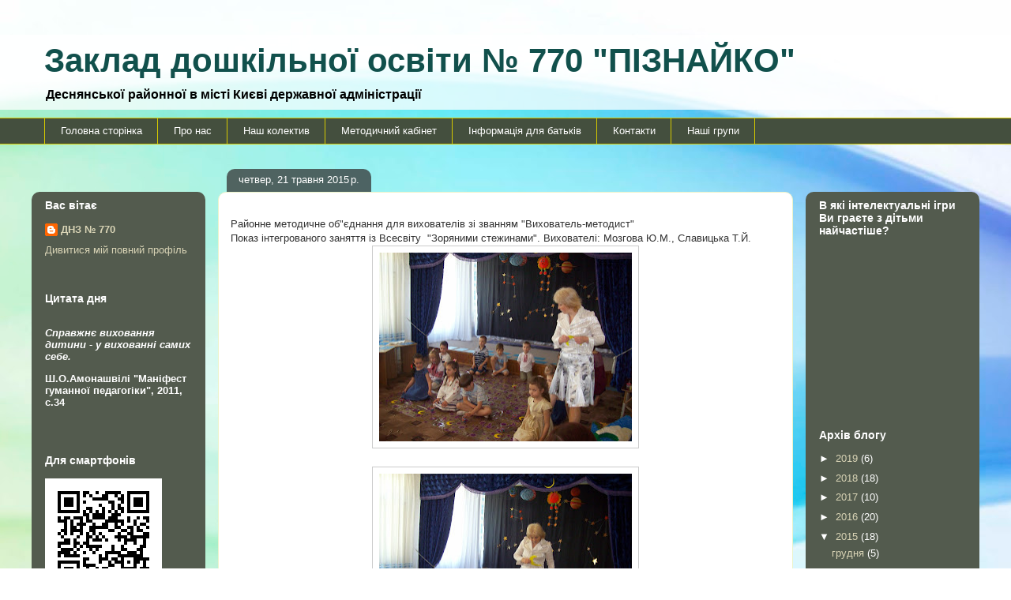

--- FILE ---
content_type: text/html; charset=UTF-8
request_url: https://dnz770.blogspot.com/2015/05/blog-post_21.html
body_size: 13782
content:
<!DOCTYPE html>
<html class='v2' dir='ltr' lang='uk'>
<head>
<link href='https://www.blogger.com/static/v1/widgets/335934321-css_bundle_v2.css' rel='stylesheet' type='text/css'/>
<meta content='width=1100' name='viewport'/>
<meta content='text/html; charset=UTF-8' http-equiv='Content-Type'/>
<meta content='blogger' name='generator'/>
<link href='https://dnz770.blogspot.com/favicon.ico' rel='icon' type='image/x-icon'/>
<link href='http://dnz770.blogspot.com/2015/05/blog-post_21.html' rel='canonical'/>
<link rel="alternate" type="application/atom+xml" title="Заклад дошкільної освіти  &#8470; 770 &quot;ПІЗНАЙКО&quot; - Atom" href="https://dnz770.blogspot.com/feeds/posts/default" />
<link rel="alternate" type="application/rss+xml" title="Заклад дошкільної освіти  &#8470; 770 &quot;ПІЗНАЙКО&quot; - RSS" href="https://dnz770.blogspot.com/feeds/posts/default?alt=rss" />
<link rel="service.post" type="application/atom+xml" title="Заклад дошкільної освіти  &#8470; 770 &quot;ПІЗНАЙКО&quot; - Atom" href="https://www.blogger.com/feeds/5115718865946881787/posts/default" />

<link rel="alternate" type="application/atom+xml" title="Заклад дошкільної освіти  &#8470; 770 &quot;ПІЗНАЙКО&quot; - Atom" href="https://dnz770.blogspot.com/feeds/2536764365664601190/comments/default" />
<!--Can't find substitution for tag [blog.ieCssRetrofitLinks]-->
<link href='https://blogger.googleusercontent.com/img/b/R29vZ2xl/AVvXsEg3V9Tbn2wSGDr4A5Zd9oci3i6Vi91lVe1KN9GD4J-fssQYLq8m73Yw5kIqcMMCN9c9J2F2dKTgJnsZ_uQSWuF4-1FQDepgnnPDaRQFOnk1_Di9D1GGu_kWDCNNr9VWIcG5SSTOQIvenyM/s320/100_6730.JPG' rel='image_src'/>
<meta content='http://dnz770.blogspot.com/2015/05/blog-post_21.html' property='og:url'/>
<meta content='Заклад дошкільної освіти  № 770 &quot;ПІЗНАЙКО&quot;' property='og:title'/>
<meta content=' Районне методичне об&quot;єднання для вихователів зі званням &quot;Вихователь-методист&quot;  Показ інтегрованого заняття із Всесвіту  &quot;Зоряними стежинами...' property='og:description'/>
<meta content='https://blogger.googleusercontent.com/img/b/R29vZ2xl/AVvXsEg3V9Tbn2wSGDr4A5Zd9oci3i6Vi91lVe1KN9GD4J-fssQYLq8m73Yw5kIqcMMCN9c9J2F2dKTgJnsZ_uQSWuF4-1FQDepgnnPDaRQFOnk1_Di9D1GGu_kWDCNNr9VWIcG5SSTOQIvenyM/w1200-h630-p-k-no-nu/100_6730.JPG' property='og:image'/>
<title>Заклад дошкільної освіти  &#8470; 770 "ПІЗНАЙКО"</title>
<style id='page-skin-1' type='text/css'><!--
/*
-----------------------------------------------
Blogger Template Style
Name:     Awesome Inc.
Designer: Tina Chen
URL:      tinachen.org
----------------------------------------------- */
/* Content
----------------------------------------------- */
body {
font: normal normal 13px Arial, Tahoma, Helvetica, FreeSans, sans-serif;
color: #323232;
background: #ffffff url(//themes.googleusercontent.com/image?id=1N3a-kmJ4ABC9Vn7ix7pZVv7tOBByyNMJO2BIiT6-2HKT23Cb3zL6Ev1OeMzfiMVbOCeM) no-repeat fixed top center /* Credit: 5ugarless (http://www.istockphoto.com/googleimages.php?id=5682784&platform=blogger) */;
}
html body .content-outer {
min-width: 0;
max-width: 100%;
width: 100%;
}
a:link {
text-decoration: none;
color: #11504c;
}
a:visited {
text-decoration: none;
color: #579b38;
}
a:hover {
text-decoration: underline;
color: #38761d;
}
.body-fauxcolumn-outer .cap-top {
position: absolute;
z-index: 1;
height: 276px;
width: 100%;
background: transparent none repeat-x scroll top left;
_background-image: none;
}
/* Columns
----------------------------------------------- */
.content-inner {
padding: 0;
}
.header-inner .section {
margin: 0 16px;
}
.tabs-inner .section {
margin: 0 16px;
}
.main-inner {
padding-top: 60px;
}
.main-inner .column-center-inner,
.main-inner .column-left-inner,
.main-inner .column-right-inner {
padding: 0 5px;
}
*+html body .main-inner .column-center-inner {
margin-top: -60px;
}
#layout .main-inner .column-center-inner {
margin-top: 0;
}
/* Header
----------------------------------------------- */
.header-outer {
margin: 14px 0 10px 0;
background: transparent url(//www.blogblog.com/1kt/awesomeinc/header_gradient_artsy.png) repeat scroll 0 0;
}
.Header h1 {
font: normal bold 42px 'Trebuchet MS', Trebuchet, sans-serif;
color: #11504c;
text-shadow: 0 0 -1px #000000;
}
.Header h1 a {
color: #11504c;
}
.Header .description {
font: normal bold 16px Verdana, Geneva, sans-serif;
color: #000000;
}
.header-inner .Header .titlewrapper,
.header-inner .Header .descriptionwrapper {
padding-left: 0;
padding-right: 0;
margin-bottom: 0;
}
.header-inner .Header .titlewrapper {
padding-top: 9px;
}
/* Tabs
----------------------------------------------- */
.tabs-outer {
overflow: hidden;
position: relative;
background: #77a360 url(//www.blogblog.com/1kt/awesomeinc/tabs_gradient_artsy.png) repeat scroll 0 0;
}
#layout .tabs-outer {
overflow: visible;
}
.tabs-cap-top, .tabs-cap-bottom {
position: absolute;
width: 100%;
border-top: 1px solid #d5c900;
}
.tabs-cap-bottom {
bottom: 0;
}
.tabs-inner .widget li a {
display: inline-block;
margin: 0;
padding: .6em 1.5em;
font: normal normal 13px Arial, Tahoma, Helvetica, FreeSans, sans-serif;
color: #ffffff;
border-top: 1px solid #d5c900;
border-bottom: 1px solid #d5c900;
border-left: 1px solid #d5c900;
height: 16px;
line-height: 16px;
}
.tabs-inner .widget li:last-child a {
border-right: 1px solid #d5c900;
}
.tabs-inner .widget li.selected a, .tabs-inner .widget li a:hover {
background: #000000 url(//www.blogblog.com/1kt/awesomeinc/tabs_gradient_artsy.png) repeat-x scroll 0 -100px;
color: #ffffff;
}
/* Headings
----------------------------------------------- */
h2 {
font: normal bold 14px Arial, Tahoma, Helvetica, FreeSans, sans-serif;
color: #ffffff;
}
/* Widgets
----------------------------------------------- */
.main-inner .section {
margin: 0 27px;
padding: 0;
}
.main-inner .column-left-outer,
.main-inner .column-right-outer {
margin-top: 0;
}
#layout .main-inner .column-left-outer,
#layout .main-inner .column-right-outer {
margin-top: 0;
}
.main-inner .column-left-inner,
.main-inner .column-right-inner {
background: #b2d49f url(//www.blogblog.com/1kt/awesomeinc/tabs_gradient_artsy.png) repeat 0 0;
-moz-box-shadow: 0 0 0 rgba(0, 0, 0, .2);
-webkit-box-shadow: 0 0 0 rgba(0, 0, 0, .2);
-goog-ms-box-shadow: 0 0 0 rgba(0, 0, 0, .2);
box-shadow: 0 0 0 rgba(0, 0, 0, .2);
-moz-border-radius: 10px;
-webkit-border-radius: 10px;
-goog-ms-border-radius: 10px;
border-radius: 10px;
}
#layout .main-inner .column-left-inner,
#layout .main-inner .column-right-inner {
margin-top: 0;
}
.sidebar .widget {
font: normal normal 13px Arial, Tahoma, Helvetica, FreeSans, sans-serif;
color: #ffffff;
}
.sidebar .widget a:link {
color: #d9d4b6;
}
.sidebar .widget a:visited {
color: #afd998;
}
.sidebar .widget a:hover {
color: #d9d4b6;
}
.sidebar .widget h2 {
text-shadow: 0 0 -1px #000000;
}
.main-inner .widget {
background-color: transparent;
border: 1px solid transparent;
padding: 0 0 15px;
margin: 20px -16px;
-moz-box-shadow: 0 0 0 rgba(0, 0, 0, .2);
-webkit-box-shadow: 0 0 0 rgba(0, 0, 0, .2);
-goog-ms-box-shadow: 0 0 0 rgba(0, 0, 0, .2);
box-shadow: 0 0 0 rgba(0, 0, 0, .2);
-moz-border-radius: 10px;
-webkit-border-radius: 10px;
-goog-ms-border-radius: 10px;
border-radius: 10px;
}
.main-inner .widget h2 {
margin: 0 -0;
padding: .6em 0 .5em;
border-bottom: 1px solid transparent;
}
.footer-inner .widget h2 {
padding: 0 0 .4em;
border-bottom: 1px solid transparent;
}
.main-inner .widget h2 + div, .footer-inner .widget h2 + div {
border-top: 0 solid transparent;
padding-top: 8px;
}
.main-inner .widget .widget-content {
margin: 0 -0;
padding: 7px 0 0;
}
.main-inner .widget ul, .main-inner .widget #ArchiveList ul.flat {
margin: -8px -15px 0;
padding: 0;
list-style: none;
}
.main-inner .widget #ArchiveList {
margin: -8px 0 0;
}
.main-inner .widget ul li, .main-inner .widget #ArchiveList ul.flat li {
padding: .5em 15px;
text-indent: 0;
color: #ffffff;
border-top: 0 solid transparent;
border-bottom: 1px solid transparent;
}
.main-inner .widget #ArchiveList ul li {
padding-top: .25em;
padding-bottom: .25em;
}
.main-inner .widget ul li:first-child, .main-inner .widget #ArchiveList ul.flat li:first-child {
border-top: none;
}
.main-inner .widget ul li:last-child, .main-inner .widget #ArchiveList ul.flat li:last-child {
border-bottom: none;
}
.post-body {
position: relative;
}
.main-inner .widget .post-body ul {
padding: 0 2.5em;
margin: .5em 0;
list-style: disc;
}
.main-inner .widget .post-body ul li {
padding: 0.25em 0;
margin-bottom: .25em;
color: #323232;
border: none;
}
.footer-inner .widget ul {
padding: 0;
list-style: none;
}
.widget .zippy {
color: #ffffff;
}
/* Posts
----------------------------------------------- */
body .main-inner .Blog {
padding: 0;
margin-bottom: 1em;
background-color: transparent;
border: none;
-moz-box-shadow: 0 0 0 rgba(0, 0, 0, 0);
-webkit-box-shadow: 0 0 0 rgba(0, 0, 0, 0);
-goog-ms-box-shadow: 0 0 0 rgba(0, 0, 0, 0);
box-shadow: 0 0 0 rgba(0, 0, 0, 0);
}
.main-inner .section:last-child .Blog:last-child {
padding: 0;
margin-bottom: 1em;
}
.main-inner .widget h2.date-header {
margin: 0 -15px 1px;
padding: 0 0 0 0;
font: normal normal 13px Arial, Tahoma, Helvetica, FreeSans, sans-serif;
color: #ffffff;
background: transparent url(//www.blogblog.com/1kt/awesomeinc/tabs_gradient_artsy.png) repeat fixed center center;
border-top: 0 solid transparent;
border-bottom: 1px solid transparent;
-moz-border-radius-topleft: 10px;
-moz-border-radius-topright: 10px;
-webkit-border-top-left-radius: 10px;
-webkit-border-top-right-radius: 10px;
border-top-left-radius: 10px;
border-top-right-radius: 10px;
position: absolute;
bottom: 100%;
left: 25px;
text-shadow: 0 0 -1px #000000;
}
.main-inner .widget h2.date-header span {
font: normal normal 13px Arial, Tahoma, Helvetica, FreeSans, sans-serif;
display: block;
padding: .5em 15px;
border-left: 0 solid transparent;
border-right: 0 solid transparent;
}
.date-outer {
position: relative;
margin: 60px 0 20px;
padding: 0 15px;
background-color: #ffffff;
border: 1px solid #ecf3cb;
-moz-box-shadow: 0 0 0 rgba(0, 0, 0, .2);
-webkit-box-shadow: 0 0 0 rgba(0, 0, 0, .2);
-goog-ms-box-shadow: 0 0 0 rgba(0, 0, 0, .2);
box-shadow: 0 0 0 rgba(0, 0, 0, .2);
-moz-border-radius: 10px;
-webkit-border-radius: 10px;
-goog-ms-border-radius: 10px;
border-radius: 10px;
}
.date-outer:first-child {
margin-top: 0;
}
.date-outer:last-child {
margin-bottom: 0;
-moz-border-radius-bottomleft: 0;
-moz-border-radius-bottomright: 0;
-webkit-border-bottom-left-radius: 0;
-webkit-border-bottom-right-radius: 0;
-goog-ms-border-bottom-left-radius: 0;
-goog-ms-border-bottom-right-radius: 0;
border-bottom-left-radius: 0;
border-bottom-right-radius: 0;
}
.date-posts {
margin: 0 -0;
padding: 0 0;
clear: both;
}
.post-outer, .inline-ad {
border-top: 1px solid #ecf3cb;
margin: 0 -0;
padding: 15px 0;
}
.post-outer {
padding-bottom: 10px;
}
.post-outer:first-child {
padding-top: 10px;
border-top: none;
}
.post-outer:last-child, .inline-ad:last-child {
border-bottom: none;
}
.post-body {
position: relative;
}
.post-body img {
padding: 8px;
background: #ffffff;
border: 1px solid #cbcbcb;
-moz-box-shadow: 0 0 0 rgba(0, 0, 0, .2);
-webkit-box-shadow: 0 0 0 rgba(0, 0, 0, .2);
box-shadow: 0 0 0 rgba(0, 0, 0, .2);
-moz-border-radius: 0;
-webkit-border-radius: 0;
border-radius: 0;
}
h3.post-title, h4 {
font: normal normal 26px Arial, Tahoma, Helvetica, FreeSans, sans-serif;
color: #11504c;
}
h3.post-title a {
font: normal normal 26px Arial, Tahoma, Helvetica, FreeSans, sans-serif;
color: #11504c;
}
h3.post-title a:hover {
color: #38761d;
text-decoration: underline;
}
.post-header {
margin: 0 0 1em;
}
.post-body {
line-height: 1.4;
}
.post-outer h2 {
color: #323232;
}
.post-footer {
margin: 1.5em 0 0;
}
#blog-pager {
padding: 15px;
font-size: 120%;
background-color: #ffffff;
border: 1px solid transparent;
-moz-box-shadow: 0 0 0 rgba(0, 0, 0, .2);
-webkit-box-shadow: 0 0 0 rgba(0, 0, 0, .2);
-goog-ms-box-shadow: 0 0 0 rgba(0, 0, 0, .2);
box-shadow: 0 0 0 rgba(0, 0, 0, .2);
-moz-border-radius: 10px;
-webkit-border-radius: 10px;
-goog-ms-border-radius: 10px;
border-radius: 10px;
-moz-border-radius-topleft: 0;
-moz-border-radius-topright: 0;
-webkit-border-top-left-radius: 0;
-webkit-border-top-right-radius: 0;
-goog-ms-border-top-left-radius: 0;
-goog-ms-border-top-right-radius: 0;
border-top-left-radius: 0;
border-top-right-radius-topright: 0;
margin-top: 0;
}
.blog-feeds, .post-feeds {
margin: 1em 0;
text-align: center;
color: #323232;
}
.blog-feeds a, .post-feeds a {
color: #ffffff;
}
.blog-feeds a:visited, .post-feeds a:visited {
color: #ffffff;
}
.blog-feeds a:hover, .post-feeds a:hover {
color: #ffffff;
}
.post-outer .comments {
margin-top: 2em;
}
/* Comments
----------------------------------------------- */
.comments .comments-content .icon.blog-author {
background-repeat: no-repeat;
background-image: url([data-uri]);
}
.comments .comments-content .loadmore a {
border-top: 1px solid #d5c900;
border-bottom: 1px solid #d5c900;
}
.comments .continue {
border-top: 2px solid #d5c900;
}
/* Footer
----------------------------------------------- */
.footer-outer {
margin: -0 0 -1px;
padding: 0 0 0;
color: #323232;
overflow: hidden;
}
.footer-fauxborder-left {
border-top: 1px solid transparent;
background: transparent url(//www.blogblog.com/1kt/awesomeinc/header_gradient_artsy.png) repeat scroll 0 0;
-moz-box-shadow: 0 0 0 rgba(0, 0, 0, .2);
-webkit-box-shadow: 0 0 0 rgba(0, 0, 0, .2);
-goog-ms-box-shadow: 0 0 0 rgba(0, 0, 0, .2);
box-shadow: 0 0 0 rgba(0, 0, 0, .2);
margin: 0 -0;
}
/* Mobile
----------------------------------------------- */
body.mobile {
background-size: 100% auto;
}
.mobile .body-fauxcolumn-outer {
background: transparent none repeat scroll top left;
}
*+html body.mobile .main-inner .column-center-inner {
margin-top: 0;
}
.mobile .main-inner .widget {
padding: 0 0 15px;
}
.mobile .main-inner .widget h2 + div,
.mobile .footer-inner .widget h2 + div {
border-top: none;
padding-top: 0;
}
.mobile .footer-inner .widget h2 {
padding: 0.5em 0;
border-bottom: none;
}
.mobile .main-inner .widget .widget-content {
margin: 0;
padding: 7px 0 0;
}
.mobile .main-inner .widget ul,
.mobile .main-inner .widget #ArchiveList ul.flat {
margin: 0 -15px 0;
}
.mobile .main-inner .widget h2.date-header {
left: 0;
}
.mobile .date-header span {
padding: 0.4em 0;
}
.mobile .date-outer:first-child {
margin-bottom: 0;
border: 1px solid #ecf3cb;
-moz-border-radius-topleft: 10px;
-moz-border-radius-topright: 10px;
-webkit-border-top-left-radius: 10px;
-webkit-border-top-right-radius: 10px;
-goog-ms-border-top-left-radius: 10px;
-goog-ms-border-top-right-radius: 10px;
border-top-left-radius: 10px;
border-top-right-radius: 10px;
}
.mobile .date-outer {
border-color: #ecf3cb;
border-width: 0 1px 1px;
}
.mobile .date-outer:last-child {
margin-bottom: 0;
}
.mobile .main-inner {
padding: 0;
}
.mobile .header-inner .section {
margin: 0;
}
.mobile .post-outer, .mobile .inline-ad {
padding: 5px 0;
}
.mobile .tabs-inner .section {
margin: 0 10px;
}
.mobile .main-inner .widget h2 {
margin: 0;
padding: 0;
}
.mobile .main-inner .widget h2.date-header span {
padding: 0;
}
.mobile .main-inner .widget .widget-content {
margin: 0;
padding: 7px 0 0;
}
.mobile #blog-pager {
border: 1px solid transparent;
background: transparent url(//www.blogblog.com/1kt/awesomeinc/header_gradient_artsy.png) repeat scroll 0 0;
}
.mobile .main-inner .column-left-inner,
.mobile .main-inner .column-right-inner {
background: #b2d49f url(//www.blogblog.com/1kt/awesomeinc/tabs_gradient_artsy.png) repeat 0 0;
-moz-box-shadow: none;
-webkit-box-shadow: none;
-goog-ms-box-shadow: none;
box-shadow: none;
}
.mobile .date-posts {
margin: 0;
padding: 0;
}
.mobile .footer-fauxborder-left {
margin: 0;
border-top: inherit;
}
.mobile .main-inner .section:last-child .Blog:last-child {
margin-bottom: 0;
}
.mobile-index-contents {
color: #323232;
}
.mobile .mobile-link-button {
background: #11504c url(//www.blogblog.com/1kt/awesomeinc/tabs_gradient_artsy.png) repeat scroll 0 0;
}
.mobile-link-button a:link, .mobile-link-button a:visited {
color: #ffffff;
}
.mobile .tabs-inner .PageList .widget-content {
background: transparent;
border-top: 1px solid;
border-color: #d5c900;
color: #ffffff;
}
.mobile .tabs-inner .PageList .widget-content .pagelist-arrow {
border-left: 1px solid #d5c900;
}

--></style>
<style id='template-skin-1' type='text/css'><!--
body {
min-width: 1200px;
}
.content-outer, .content-fauxcolumn-outer, .region-inner {
min-width: 1200px;
max-width: 1200px;
_width: 1200px;
}
.main-inner .columns {
padding-left: 220px;
padding-right: 220px;
}
.main-inner .fauxcolumn-center-outer {
left: 220px;
right: 220px;
/* IE6 does not respect left and right together */
_width: expression(this.parentNode.offsetWidth -
parseInt("220px") -
parseInt("220px") + 'px');
}
.main-inner .fauxcolumn-left-outer {
width: 220px;
}
.main-inner .fauxcolumn-right-outer {
width: 220px;
}
.main-inner .column-left-outer {
width: 220px;
right: 100%;
margin-left: -220px;
}
.main-inner .column-right-outer {
width: 220px;
margin-right: -220px;
}
#layout {
min-width: 0;
}
#layout .content-outer {
min-width: 0;
width: 800px;
}
#layout .region-inner {
min-width: 0;
width: auto;
}
body#layout div.add_widget {
padding: 8px;
}
body#layout div.add_widget a {
margin-left: 32px;
}
--></style>
<style>
    body {background-image:url(\/\/themes.googleusercontent.com\/image?id=1N3a-kmJ4ABC9Vn7ix7pZVv7tOBByyNMJO2BIiT6-2HKT23Cb3zL6Ev1OeMzfiMVbOCeM);}
    
@media (max-width: 200px) { body {background-image:url(\/\/themes.googleusercontent.com\/image?id=1N3a-kmJ4ABC9Vn7ix7pZVv7tOBByyNMJO2BIiT6-2HKT23Cb3zL6Ev1OeMzfiMVbOCeM&options=w200);}}
@media (max-width: 400px) and (min-width: 201px) { body {background-image:url(\/\/themes.googleusercontent.com\/image?id=1N3a-kmJ4ABC9Vn7ix7pZVv7tOBByyNMJO2BIiT6-2HKT23Cb3zL6Ev1OeMzfiMVbOCeM&options=w400);}}
@media (max-width: 800px) and (min-width: 401px) { body {background-image:url(\/\/themes.googleusercontent.com\/image?id=1N3a-kmJ4ABC9Vn7ix7pZVv7tOBByyNMJO2BIiT6-2HKT23Cb3zL6Ev1OeMzfiMVbOCeM&options=w800);}}
@media (max-width: 1200px) and (min-width: 801px) { body {background-image:url(\/\/themes.googleusercontent.com\/image?id=1N3a-kmJ4ABC9Vn7ix7pZVv7tOBByyNMJO2BIiT6-2HKT23Cb3zL6Ev1OeMzfiMVbOCeM&options=w1200);}}
/* Last tag covers anything over one higher than the previous max-size cap. */
@media (min-width: 1201px) { body {background-image:url(\/\/themes.googleusercontent.com\/image?id=1N3a-kmJ4ABC9Vn7ix7pZVv7tOBByyNMJO2BIiT6-2HKT23Cb3zL6Ev1OeMzfiMVbOCeM&options=w1600);}}
  </style>
<link href='https://www.blogger.com/dyn-css/authorization.css?targetBlogID=5115718865946881787&amp;zx=8529d8ed-3642-41ee-a258-d72d1eec64a2' media='none' onload='if(media!=&#39;all&#39;)media=&#39;all&#39;' rel='stylesheet'/><noscript><link href='https://www.blogger.com/dyn-css/authorization.css?targetBlogID=5115718865946881787&amp;zx=8529d8ed-3642-41ee-a258-d72d1eec64a2' rel='stylesheet'/></noscript>
<meta name='google-adsense-platform-account' content='ca-host-pub-1556223355139109'/>
<meta name='google-adsense-platform-domain' content='blogspot.com'/>

</head>
<body class='loading variant-artsy'>
<div class='navbar no-items section' id='navbar' name='Панель навігації'>
</div>
<div class='body-fauxcolumns'>
<div class='fauxcolumn-outer body-fauxcolumn-outer'>
<div class='cap-top'>
<div class='cap-left'></div>
<div class='cap-right'></div>
</div>
<div class='fauxborder-left'>
<div class='fauxborder-right'></div>
<div class='fauxcolumn-inner'>
</div>
</div>
<div class='cap-bottom'>
<div class='cap-left'></div>
<div class='cap-right'></div>
</div>
</div>
</div>
<div class='content'>
<div class='content-fauxcolumns'>
<div class='fauxcolumn-outer content-fauxcolumn-outer'>
<div class='cap-top'>
<div class='cap-left'></div>
<div class='cap-right'></div>
</div>
<div class='fauxborder-left'>
<div class='fauxborder-right'></div>
<div class='fauxcolumn-inner'>
</div>
</div>
<div class='cap-bottom'>
<div class='cap-left'></div>
<div class='cap-right'></div>
</div>
</div>
</div>
<div class='content-outer'>
<div class='content-cap-top cap-top'>
<div class='cap-left'></div>
<div class='cap-right'></div>
</div>
<div class='fauxborder-left content-fauxborder-left'>
<div class='fauxborder-right content-fauxborder-right'></div>
<div class='content-inner'>
<header>
<div class='header-outer'>
<div class='header-cap-top cap-top'>
<div class='cap-left'></div>
<div class='cap-right'></div>
</div>
<div class='fauxborder-left header-fauxborder-left'>
<div class='fauxborder-right header-fauxborder-right'></div>
<div class='region-inner header-inner'>
<div class='header section' id='header' name='Заголовок'><div class='widget Header' data-version='1' id='Header1'>
<div id='header-inner'>
<div class='titlewrapper'>
<h1 class='title'>
<a href='https://dnz770.blogspot.com/'>
Заклад дошкільної освіти  &#8470; 770 "ПІЗНАЙКО"
</a>
</h1>
</div>
<div class='descriptionwrapper'>
<p class='description'><span>Деснянської районної в місті Києві державної адміністрації</span></p>
</div>
</div>
</div></div>
</div>
</div>
<div class='header-cap-bottom cap-bottom'>
<div class='cap-left'></div>
<div class='cap-right'></div>
</div>
</div>
</header>
<div class='tabs-outer'>
<div class='tabs-cap-top cap-top'>
<div class='cap-left'></div>
<div class='cap-right'></div>
</div>
<div class='fauxborder-left tabs-fauxborder-left'>
<div class='fauxborder-right tabs-fauxborder-right'></div>
<div class='region-inner tabs-inner'>
<div class='tabs section' id='crosscol' name='Усі стовпці'><div class='widget PageList' data-version='1' id='PageList1'>
<h2>Страницы</h2>
<div class='widget-content'>
<ul>
<li>
<a href='https://dnz770.blogspot.com/'>Головна сторінка</a>
</li>
<li>
<a href='https://dnz770.blogspot.com/p/blog-page.html'>Про нас</a>
</li>
<li>
<a href='https://dnz770.blogspot.com/p/blog-page_9.html'>Наш колектив</a>
</li>
<li>
<a href='https://dnz770.blogspot.com/p/blog-page_6895.html'>Методичний кабінет</a>
</li>
<li>
<a href='https://dnz770.blogspot.com/p/blog-page_13.html'>Інформація для батьків</a>
</li>
<li>
<a href='https://dnz770.blogspot.com/p/blog-page_1040.html'>Контакти</a>
</li>
<li>
<a href='https://dnz770.blogspot.com/p/blog-page_15.html'>Наші групи</a>
</li>
</ul>
<div class='clear'></div>
</div>
</div></div>
<div class='tabs no-items section' id='crosscol-overflow' name='Cross-Column 2'></div>
</div>
</div>
<div class='tabs-cap-bottom cap-bottom'>
<div class='cap-left'></div>
<div class='cap-right'></div>
</div>
</div>
<div class='main-outer'>
<div class='main-cap-top cap-top'>
<div class='cap-left'></div>
<div class='cap-right'></div>
</div>
<div class='fauxborder-left main-fauxborder-left'>
<div class='fauxborder-right main-fauxborder-right'></div>
<div class='region-inner main-inner'>
<div class='columns fauxcolumns'>
<div class='fauxcolumn-outer fauxcolumn-center-outer'>
<div class='cap-top'>
<div class='cap-left'></div>
<div class='cap-right'></div>
</div>
<div class='fauxborder-left'>
<div class='fauxborder-right'></div>
<div class='fauxcolumn-inner'>
</div>
</div>
<div class='cap-bottom'>
<div class='cap-left'></div>
<div class='cap-right'></div>
</div>
</div>
<div class='fauxcolumn-outer fauxcolumn-left-outer'>
<div class='cap-top'>
<div class='cap-left'></div>
<div class='cap-right'></div>
</div>
<div class='fauxborder-left'>
<div class='fauxborder-right'></div>
<div class='fauxcolumn-inner'>
</div>
</div>
<div class='cap-bottom'>
<div class='cap-left'></div>
<div class='cap-right'></div>
</div>
</div>
<div class='fauxcolumn-outer fauxcolumn-right-outer'>
<div class='cap-top'>
<div class='cap-left'></div>
<div class='cap-right'></div>
</div>
<div class='fauxborder-left'>
<div class='fauxborder-right'></div>
<div class='fauxcolumn-inner'>
</div>
</div>
<div class='cap-bottom'>
<div class='cap-left'></div>
<div class='cap-right'></div>
</div>
</div>
<!-- corrects IE6 width calculation -->
<div class='columns-inner'>
<div class='column-center-outer'>
<div class='column-center-inner'>
<div class='main section' id='main' name='Основний'><div class='widget Blog' data-version='1' id='Blog1'>
<div class='blog-posts hfeed'>

          <div class="date-outer">
        
<h2 class='date-header'><span>четвер, 21 травня 2015&#8239;р.</span></h2>

          <div class="date-posts">
        
<div class='post-outer'>
<div class='post hentry uncustomized-post-template' itemprop='blogPost' itemscope='itemscope' itemtype='http://schema.org/BlogPosting'>
<meta content='https://blogger.googleusercontent.com/img/b/R29vZ2xl/AVvXsEg3V9Tbn2wSGDr4A5Zd9oci3i6Vi91lVe1KN9GD4J-fssQYLq8m73Yw5kIqcMMCN9c9J2F2dKTgJnsZ_uQSWuF4-1FQDepgnnPDaRQFOnk1_Di9D1GGu_kWDCNNr9VWIcG5SSTOQIvenyM/s320/100_6730.JPG' itemprop='image_url'/>
<meta content='5115718865946881787' itemprop='blogId'/>
<meta content='2536764365664601190' itemprop='postId'/>
<a name='2536764365664601190'></a>
<div class='post-header'>
<div class='post-header-line-1'></div>
</div>
<div class='post-body entry-content' id='post-body-2536764365664601190' itemprop='description articleBody'>
<div dir="ltr" style="text-align: left;" trbidi="on">
Районне методичне об"єднання для вихователів зі званням "Вихователь-методист"<br />
Показ інтегрованого заняття із Всесвіту&nbsp; "Зоряними стежинами". Вихователі: Мозгова Ю.М., Славицька Т.Й.<br />
<div class="separator" style="clear: both; text-align: center;">
<a href="https://blogger.googleusercontent.com/img/b/R29vZ2xl/AVvXsEg3V9Tbn2wSGDr4A5Zd9oci3i6Vi91lVe1KN9GD4J-fssQYLq8m73Yw5kIqcMMCN9c9J2F2dKTgJnsZ_uQSWuF4-1FQDepgnnPDaRQFOnk1_Di9D1GGu_kWDCNNr9VWIcG5SSTOQIvenyM/s1600/100_6730.JPG" imageanchor="1" style="margin-left: 1em; margin-right: 1em;"><img border="0" height="239" src="https://blogger.googleusercontent.com/img/b/R29vZ2xl/AVvXsEg3V9Tbn2wSGDr4A5Zd9oci3i6Vi91lVe1KN9GD4J-fssQYLq8m73Yw5kIqcMMCN9c9J2F2dKTgJnsZ_uQSWuF4-1FQDepgnnPDaRQFOnk1_Di9D1GGu_kWDCNNr9VWIcG5SSTOQIvenyM/s320/100_6730.JPG" width="320" /></a></div>
<br />
<div class="separator" style="clear: both; text-align: center;">
<a href="https://blogger.googleusercontent.com/img/b/R29vZ2xl/AVvXsEi-gyNP-UkroKjM3x5owaN4Z2Sm31Do7Mu0tkZhl98pfcGQO-mR6j3mfKN1I8uAjmw-wRgt_uRHC4rDUv_2tuAIuxEs_5fM7KlZdo5ozMRATtojgAb9eMEucPMOy8e0FVU10fBod71KXoU/s1600/100_6735.JPG" imageanchor="1" style="margin-left: 1em; margin-right: 1em;"><img border="0" height="239" src="https://blogger.googleusercontent.com/img/b/R29vZ2xl/AVvXsEi-gyNP-UkroKjM3x5owaN4Z2Sm31Do7Mu0tkZhl98pfcGQO-mR6j3mfKN1I8uAjmw-wRgt_uRHC4rDUv_2tuAIuxEs_5fM7KlZdo5ozMRATtojgAb9eMEucPMOy8e0FVU10fBod71KXoU/s320/100_6735.JPG" width="320" /></a></div>
<br />
<div class="separator" style="clear: both; text-align: center;">
<a href="https://blogger.googleusercontent.com/img/b/R29vZ2xl/AVvXsEgiNkBn3JvzMfYnZAsECnWFMggmM_-nljhBbaSN17Wp1rRUVEbHr3crfFJsr0APq8xBngDhX9sNRZAlE5Q2H2GR06eTAapdz3xINATgKrk2GsKWpzgZ1tijBkRPbRpW6C6VOx5lZG5JY9o/s1600/100_6738.JPG" imageanchor="1" style="margin-left: 1em; margin-right: 1em;"><img border="0" height="320" src="https://blogger.googleusercontent.com/img/b/R29vZ2xl/AVvXsEgiNkBn3JvzMfYnZAsECnWFMggmM_-nljhBbaSN17Wp1rRUVEbHr3crfFJsr0APq8xBngDhX9sNRZAlE5Q2H2GR06eTAapdz3xINATgKrk2GsKWpzgZ1tijBkRPbRpW6C6VOx5lZG5JY9o/s320/100_6738.JPG" width="239" /></a></div>
<br />
<div class="separator" style="clear: both; text-align: center;">
<a href="https://blogger.googleusercontent.com/img/b/R29vZ2xl/AVvXsEi0d1bqhrAta5HoiS_FEiMNTxVw0lVDIbxrRez6cqyE0zVGJHfLgHd1b8OUEqdko-uDrx19F9RrBeU5xKFX9r74VUQmEGIuyUNxGxTYF9PD3rIDiq0ds9aI2SpoDOAEAv9SKu61aaN6gS0/s1600/100_6746.JPG" imageanchor="1" style="margin-left: 1em; margin-right: 1em;"><img border="0" height="239" src="https://blogger.googleusercontent.com/img/b/R29vZ2xl/AVvXsEi0d1bqhrAta5HoiS_FEiMNTxVw0lVDIbxrRez6cqyE0zVGJHfLgHd1b8OUEqdko-uDrx19F9RrBeU5xKFX9r74VUQmEGIuyUNxGxTYF9PD3rIDiq0ds9aI2SpoDOAEAv9SKu61aaN6gS0/s320/100_6746.JPG" width="320" /></a></div>
<br />
<div class="separator" style="clear: both; text-align: center;">
<a href="https://blogger.googleusercontent.com/img/b/R29vZ2xl/AVvXsEi0x-PZ8sh-0yoOgRpbVKLvcc7q4QW2nCuwczcuECvBntzvbXCTo8IhQjDq-MxpOMiCakZtXswamRKWmmq2Cqb-dn8_ZeD1Yg-fdpsmz2syHKwdnK95hSIgcQmhpvvsFvluKymPs_ZZ2J0/s1600/100_6748.JPG" imageanchor="1" style="margin-left: 1em; margin-right: 1em;"><img border="0" height="239" src="https://blogger.googleusercontent.com/img/b/R29vZ2xl/AVvXsEi0x-PZ8sh-0yoOgRpbVKLvcc7q4QW2nCuwczcuECvBntzvbXCTo8IhQjDq-MxpOMiCakZtXswamRKWmmq2Cqb-dn8_ZeD1Yg-fdpsmz2syHKwdnK95hSIgcQmhpvvsFvluKymPs_ZZ2J0/s320/100_6748.JPG" width="320" /></a></div>
<br />
<div class="separator" style="clear: both; text-align: center;">
<a href="https://blogger.googleusercontent.com/img/b/R29vZ2xl/AVvXsEiN63XX5aibuqpRLP0cY_1IOcKhYBkA2sEBzere4gIqQAwHmj04PDKUygiS17k8laMAxZSq5gHmwNhtPt0SjSKF-i3MncNRzPhA6sci9gPgx0-cNec7po_pYfmCnBnx2UEaPUqefU5mCRE/s1600/100_6750.JPG" imageanchor="1" style="margin-left: 1em; margin-right: 1em;"><img border="0" height="239" src="https://blogger.googleusercontent.com/img/b/R29vZ2xl/AVvXsEiN63XX5aibuqpRLP0cY_1IOcKhYBkA2sEBzere4gIqQAwHmj04PDKUygiS17k8laMAxZSq5gHmwNhtPt0SjSKF-i3MncNRzPhA6sci9gPgx0-cNec7po_pYfmCnBnx2UEaPUqefU5mCRE/s320/100_6750.JPG" width="320" /></a></div>
<br />
<div class="separator" style="clear: both; text-align: center;">
<a href="https://blogger.googleusercontent.com/img/b/R29vZ2xl/AVvXsEggWS-DyEq0XfxZhJSYXsMgWY99KWd6kMHJV8r2EhzBUtFTrs5BveH6s4Bzcmq_JRKBpj4Ua6QpVJRo2b8Q9f8ZJixRulFFpsnAK_Ltp2qz-kYNdmzzpHAqYoEE6XLMhmYjRz76gbZusLc/s1600/100_6752.JPG" imageanchor="1" style="margin-left: 1em; margin-right: 1em;"><img border="0" height="320" src="https://blogger.googleusercontent.com/img/b/R29vZ2xl/AVvXsEggWS-DyEq0XfxZhJSYXsMgWY99KWd6kMHJV8r2EhzBUtFTrs5BveH6s4Bzcmq_JRKBpj4Ua6QpVJRo2b8Q9f8ZJixRulFFpsnAK_Ltp2qz-kYNdmzzpHAqYoEE6XLMhmYjRz76gbZusLc/s320/100_6752.JPG" width="239" /></a></div>
<br />
<div class="separator" style="clear: both; text-align: center;">
<a href="https://blogger.googleusercontent.com/img/b/R29vZ2xl/AVvXsEilkQNl1ULg6wO2dTuRoYSVw8IoDTIftiMvkxOcRq8zZo1RcHV00GEXD_FGTgv91UGokjrCMtEMA_lqLPZwYL4-ZWQyuf6D5nojpi8kslWozbHFvJfOAL09iL-uAZizSpGMfz6prpAAIXo/s1600/100_6756.JPG" imageanchor="1" style="margin-left: 1em; margin-right: 1em;"><img border="0" height="239" src="https://blogger.googleusercontent.com/img/b/R29vZ2xl/AVvXsEilkQNl1ULg6wO2dTuRoYSVw8IoDTIftiMvkxOcRq8zZo1RcHV00GEXD_FGTgv91UGokjrCMtEMA_lqLPZwYL4-ZWQyuf6D5nojpi8kslWozbHFvJfOAL09iL-uAZizSpGMfz6prpAAIXo/s320/100_6756.JPG" width="320" /></a></div>
<br />
<div class="separator" style="clear: both; text-align: center;">
<a href="https://blogger.googleusercontent.com/img/b/R29vZ2xl/AVvXsEhVFae23m8xgtPlc5WcxF2vEgjYVXLQblxz-scQ89QHLgF92ZA9_E9au_PV3Q6LUQd30JZAq5BgyBpuHEU-RaY276XLEpivtM_fQU4C9eyUVRLp07WPrHT5UyKO4R8gIP_vkw53_Ac11Mg/s1600/100_6761.JPG" imageanchor="1" style="margin-left: 1em; margin-right: 1em;"><img border="0" height="239" src="https://blogger.googleusercontent.com/img/b/R29vZ2xl/AVvXsEhVFae23m8xgtPlc5WcxF2vEgjYVXLQblxz-scQ89QHLgF92ZA9_E9au_PV3Q6LUQd30JZAq5BgyBpuHEU-RaY276XLEpivtM_fQU4C9eyUVRLp07WPrHT5UyKO4R8gIP_vkw53_Ac11Mg/s320/100_6761.JPG" width="320" /></a></div>
<br />
<div class="separator" style="clear: both; text-align: center;">
<a href="https://blogger.googleusercontent.com/img/b/R29vZ2xl/AVvXsEgCjjNrmQt3vYvLNNjiyyQKeWH-HJnGtB1XfPHhAySRWmVPFCgXZkZdL5IFiX3lr5we0H1xUNGJRpeAe5YrVh7MOEXHwSz7V7Bwe_PSgKGrSif1JMnoz-ddLapEYAOxH4q9WRyjYVmXRvw/s1600/100_6766.JPG" imageanchor="1" style="margin-left: 1em; margin-right: 1em;"><img border="0" height="239" src="https://blogger.googleusercontent.com/img/b/R29vZ2xl/AVvXsEgCjjNrmQt3vYvLNNjiyyQKeWH-HJnGtB1XfPHhAySRWmVPFCgXZkZdL5IFiX3lr5we0H1xUNGJRpeAe5YrVh7MOEXHwSz7V7Bwe_PSgKGrSif1JMnoz-ddLapEYAOxH4q9WRyjYVmXRvw/s320/100_6766.JPG" width="320" /></a></div>
<br />
<div class="separator" style="clear: both; text-align: center;">
<a href="https://blogger.googleusercontent.com/img/b/R29vZ2xl/AVvXsEi5F2nvSKX8Pd3xZGl_pPoOfnkJwy8OHLJblqJ1sIHLXP8SB_e6s4f2HBmc7NsDPXO9BQ5TLQGNJJYPn8ncE3TNlqaCgSJifRc-Gx6IozJxkVsVXQwq2qTSiyILu8KsThFMwRS5zDKZ5aM/s1600/100_6768.JPG" imageanchor="1" style="margin-left: 1em; margin-right: 1em;"><img border="0" height="239" src="https://blogger.googleusercontent.com/img/b/R29vZ2xl/AVvXsEi5F2nvSKX8Pd3xZGl_pPoOfnkJwy8OHLJblqJ1sIHLXP8SB_e6s4f2HBmc7NsDPXO9BQ5TLQGNJJYPn8ncE3TNlqaCgSJifRc-Gx6IozJxkVsVXQwq2qTSiyILu8KsThFMwRS5zDKZ5aM/s320/100_6768.JPG" width="320" /></a></div>
<br />
<div class="separator" style="clear: both; text-align: center;">
<a href="https://blogger.googleusercontent.com/img/b/R29vZ2xl/AVvXsEhbSjw3iWG4shK4RQRY-MTjlIQ9pb29OvcO-gADTDJrVxN8u6C_dn_dlXWl-vE4g2CXeNsFr8uQ-bRN_7qKp4dayLUnXPK9XQgCvJclJ7pqxeO8cnuf0c_ERi4-qR62ye50Cikd00ok9eg/s1600/100_6772.JPG" imageanchor="1" style="margin-left: 1em; margin-right: 1em;"><img border="0" height="239" src="https://blogger.googleusercontent.com/img/b/R29vZ2xl/AVvXsEhbSjw3iWG4shK4RQRY-MTjlIQ9pb29OvcO-gADTDJrVxN8u6C_dn_dlXWl-vE4g2CXeNsFr8uQ-bRN_7qKp4dayLUnXPK9XQgCvJclJ7pqxeO8cnuf0c_ERi4-qR62ye50Cikd00ok9eg/s320/100_6772.JPG" width="320" /></a></div>
<br />
<div class="separator" style="clear: both; text-align: center;">
<a href="https://blogger.googleusercontent.com/img/b/R29vZ2xl/AVvXsEijhk3WusKu1I_xD6p6BHVzforV5GVRkgHO_zLjyNzPnN8hR0bD4UosIjBRuUTiOkOXVOzSbCMggjaMc_xoTq6U7i9RTKBjMkj0fW5VBw0o0fAB3E7mN2HyDezKvICe_tcyEnrIVWpqqAs/s1600/100_6778.JPG" imageanchor="1" style="margin-left: 1em; margin-right: 1em;"><img border="0" height="239" src="https://blogger.googleusercontent.com/img/b/R29vZ2xl/AVvXsEijhk3WusKu1I_xD6p6BHVzforV5GVRkgHO_zLjyNzPnN8hR0bD4UosIjBRuUTiOkOXVOzSbCMggjaMc_xoTq6U7i9RTKBjMkj0fW5VBw0o0fAB3E7mN2HyDezKvICe_tcyEnrIVWpqqAs/s320/100_6778.JPG" width="320" /></a></div>
<br /></div>
<div style='clear: both;'></div>
</div>
<div class='post-footer'>
<div class='post-footer-line post-footer-line-1'>
<span class='post-author vcard'>
Опубліковано
<span class='fn' itemprop='author' itemscope='itemscope' itemtype='http://schema.org/Person'>
<meta content='https://www.blogger.com/profile/16409154774663194454' itemprop='url'/>
<a class='g-profile' href='https://www.blogger.com/profile/16409154774663194454' rel='author' title='author profile'>
<span itemprop='name'>ДНЗ &#8470; 770</span>
</a>
</span>
</span>
<span class='post-timestamp'>
о
<meta content='http://dnz770.blogspot.com/2015/05/blog-post_21.html' itemprop='url'/>
<a class='timestamp-link' href='https://dnz770.blogspot.com/2015/05/blog-post_21.html' rel='bookmark' title='permanent link'><abbr class='published' itemprop='datePublished' title='2015-05-21T14:41:00+03:00'>5/21/2015</abbr></a>
</span>
<span class='post-comment-link'>
</span>
<span class='post-icons'>
<span class='item-control blog-admin pid-1924904665'>
<a href='https://www.blogger.com/post-edit.g?blogID=5115718865946881787&postID=2536764365664601190&from=pencil' title='Редагувати допис'>
<img alt='' class='icon-action' height='18' src='https://resources.blogblog.com/img/icon18_edit_allbkg.gif' width='18'/>
</a>
</span>
</span>
<div class='post-share-buttons goog-inline-block'>
<a class='goog-inline-block share-button sb-email' href='https://www.blogger.com/share-post.g?blogID=5115718865946881787&postID=2536764365664601190&target=email' target='_blank' title='Надіслати електронною поштою'><span class='share-button-link-text'>Надіслати електронною поштою</span></a><a class='goog-inline-block share-button sb-blog' href='https://www.blogger.com/share-post.g?blogID=5115718865946881787&postID=2536764365664601190&target=blog' onclick='window.open(this.href, "_blank", "height=270,width=475"); return false;' target='_blank' title='Опублікувати в блозі'><span class='share-button-link-text'>Опублікувати в блозі</span></a><a class='goog-inline-block share-button sb-twitter' href='https://www.blogger.com/share-post.g?blogID=5115718865946881787&postID=2536764365664601190&target=twitter' target='_blank' title='Поділитися в X'><span class='share-button-link-text'>Поділитися в X</span></a><a class='goog-inline-block share-button sb-facebook' href='https://www.blogger.com/share-post.g?blogID=5115718865946881787&postID=2536764365664601190&target=facebook' onclick='window.open(this.href, "_blank", "height=430,width=640"); return false;' target='_blank' title='Опублікувати у Facebook'><span class='share-button-link-text'>Опублікувати у Facebook</span></a><a class='goog-inline-block share-button sb-pinterest' href='https://www.blogger.com/share-post.g?blogID=5115718865946881787&postID=2536764365664601190&target=pinterest' target='_blank' title='Поділитися в Pinterest'><span class='share-button-link-text'>Поділитися в Pinterest</span></a>
</div>
</div>
<div class='post-footer-line post-footer-line-2'>
<span class='post-labels'>
</span>
</div>
<div class='post-footer-line post-footer-line-3'>
<span class='post-location'>
</span>
</div>
</div>
</div>
<div class='comments' id='comments'>
<a name='comments'></a>
<h4>Немає коментарів:</h4>
<div id='Blog1_comments-block-wrapper'>
<dl class='avatar-comment-indent' id='comments-block'>
</dl>
</div>
<p class='comment-footer'>
<div class='comment-form'>
<a name='comment-form'></a>
<h4 id='comment-post-message'>Дописати коментар</h4>
<p>
</p>
<a href='https://www.blogger.com/comment/frame/5115718865946881787?po=2536764365664601190&hl=uk&saa=85391&origin=https://dnz770.blogspot.com' id='comment-editor-src'></a>
<iframe allowtransparency='true' class='blogger-iframe-colorize blogger-comment-from-post' frameborder='0' height='410px' id='comment-editor' name='comment-editor' src='' width='100%'></iframe>
<script src='https://www.blogger.com/static/v1/jsbin/2830521187-comment_from_post_iframe.js' type='text/javascript'></script>
<script type='text/javascript'>
      BLOG_CMT_createIframe('https://www.blogger.com/rpc_relay.html');
    </script>
</div>
</p>
</div>
</div>

        </div></div>
      
</div>
<div class='blog-pager' id='blog-pager'>
<span id='blog-pager-newer-link'>
<a class='blog-pager-newer-link' href='https://dnz770.blogspot.com/2015/07/blog-post.html' id='Blog1_blog-pager-newer-link' title='Новіша публікація'>Новіша публікація</a>
</span>
<span id='blog-pager-older-link'>
<a class='blog-pager-older-link' href='https://dnz770.blogspot.com/2015/05/blog-post.html' id='Blog1_blog-pager-older-link' title='Старіша публікація'>Старіша публікація</a>
</span>
<a class='home-link' href='https://dnz770.blogspot.com/'>Головна сторінка</a>
</div>
<div class='clear'></div>
<div class='post-feeds'>
<div class='feed-links'>
Підписатися на:
<a class='feed-link' href='https://dnz770.blogspot.com/feeds/2536764365664601190/comments/default' target='_blank' type='application/atom+xml'>Дописати коментарі (Atom)</a>
</div>
</div>
</div></div>
</div>
</div>
<div class='column-left-outer'>
<div class='column-left-inner'>
<aside>
<div class='sidebar section' id='sidebar-left-1'><div class='widget Profile' data-version='1' id='Profile1'>
<h2>Вас вітає</h2>
<div class='widget-content'>
<dl class='profile-datablock'>
<dt class='profile-data'>
<a class='profile-name-link g-profile' href='https://www.blogger.com/profile/16409154774663194454' rel='author' style='background-image: url(//www.blogger.com/img/logo-16.png);'>
ДНЗ &#8470; 770
</a>
</dt>
</dl>
<a class='profile-link' href='https://www.blogger.com/profile/16409154774663194454' rel='author'>Дивитися мій повний профіль</a>
<div class='clear'></div>
</div>
</div><div class='widget Text' data-version='1' id='Text1'>
<h2 class='title'>Цитата дня</h2>
<div class='widget-content'>
<p><strong><em>Справжнє виховання дитини - у вихованні самих себе. </em></strong></p><p><strong>Ш.О.Амонашвілі "Маніфест гуманної педагогіки", 2011, с.34<br /></strong></p>
</div>
<div class='clear'></div>
</div><div class='widget Image' data-version='1' id='Image3'>
<h2>Для смартфонів</h2>
<div class='widget-content'>
<img alt='Для смартфонів' height='148' id='Image3_img' src='https://blogger.googleusercontent.com/img/b/R29vZ2xl/AVvXsEiyBywVbUOG8Z_oqcGCoa6-5goB4P1QP_9St5dyJkzxb8soq4a51a_T2kzTbnKiwhLTLfL_6eYs86ba60BiFqwu9HoLf4jlo_Ztgj_UkFUFvDYCqAwzT7FYi_vNuI7wdIs2r9etSoRAhBs/s210/DNZ+770.gif' width='148'/>
<br/>
</div>
<div class='clear'></div>
</div></div>
</aside>
</div>
</div>
<div class='column-right-outer'>
<div class='column-right-inner'>
<aside>
<div class='sidebar section' id='sidebar-right-1'><div class='widget Poll' data-version='1' id='Poll1'>
<h2 class='title'>В які інтелектуальні ігри Ви граєте з дітьми найчастіше?</h2>
<div class='widget-content'>
<iframe allowtransparency='true' frameborder='0' height='180' name='poll-widget4706495402375506747' style='border:none; width:100%;'></iframe>
<div class='clear'></div>
</div>
</div><div class='widget BlogArchive' data-version='1' id='BlogArchive1'>
<h2>Архів блогу</h2>
<div class='widget-content'>
<div id='ArchiveList'>
<div id='BlogArchive1_ArchiveList'>
<ul class='hierarchy'>
<li class='archivedate collapsed'>
<a class='toggle' href='javascript:void(0)'>
<span class='zippy'>

        &#9658;&#160;
      
</span>
</a>
<a class='post-count-link' href='https://dnz770.blogspot.com/2019/'>
2019
</a>
<span class='post-count' dir='ltr'>(6)</span>
<ul class='hierarchy'>
<li class='archivedate collapsed'>
<a class='post-count-link' href='https://dnz770.blogspot.com/2019/10/'>
жовтня
</a>
<span class='post-count' dir='ltr'>(2)</span>
</li>
</ul>
<ul class='hierarchy'>
<li class='archivedate collapsed'>
<a class='post-count-link' href='https://dnz770.blogspot.com/2019/03/'>
березня
</a>
<span class='post-count' dir='ltr'>(2)</span>
</li>
</ul>
<ul class='hierarchy'>
<li class='archivedate collapsed'>
<a class='post-count-link' href='https://dnz770.blogspot.com/2019/02/'>
лютого
</a>
<span class='post-count' dir='ltr'>(1)</span>
</li>
</ul>
<ul class='hierarchy'>
<li class='archivedate collapsed'>
<a class='post-count-link' href='https://dnz770.blogspot.com/2019/01/'>
січня
</a>
<span class='post-count' dir='ltr'>(1)</span>
</li>
</ul>
</li>
</ul>
<ul class='hierarchy'>
<li class='archivedate collapsed'>
<a class='toggle' href='javascript:void(0)'>
<span class='zippy'>

        &#9658;&#160;
      
</span>
</a>
<a class='post-count-link' href='https://dnz770.blogspot.com/2018/'>
2018
</a>
<span class='post-count' dir='ltr'>(18)</span>
<ul class='hierarchy'>
<li class='archivedate collapsed'>
<a class='post-count-link' href='https://dnz770.blogspot.com/2018/12/'>
грудня
</a>
<span class='post-count' dir='ltr'>(4)</span>
</li>
</ul>
<ul class='hierarchy'>
<li class='archivedate collapsed'>
<a class='post-count-link' href='https://dnz770.blogspot.com/2018/10/'>
жовтня
</a>
<span class='post-count' dir='ltr'>(2)</span>
</li>
</ul>
<ul class='hierarchy'>
<li class='archivedate collapsed'>
<a class='post-count-link' href='https://dnz770.blogspot.com/2018/09/'>
вересня
</a>
<span class='post-count' dir='ltr'>(1)</span>
</li>
</ul>
<ul class='hierarchy'>
<li class='archivedate collapsed'>
<a class='post-count-link' href='https://dnz770.blogspot.com/2018/06/'>
червня
</a>
<span class='post-count' dir='ltr'>(2)</span>
</li>
</ul>
<ul class='hierarchy'>
<li class='archivedate collapsed'>
<a class='post-count-link' href='https://dnz770.blogspot.com/2018/05/'>
травня
</a>
<span class='post-count' dir='ltr'>(4)</span>
</li>
</ul>
<ul class='hierarchy'>
<li class='archivedate collapsed'>
<a class='post-count-link' href='https://dnz770.blogspot.com/2018/04/'>
квітня
</a>
<span class='post-count' dir='ltr'>(1)</span>
</li>
</ul>
<ul class='hierarchy'>
<li class='archivedate collapsed'>
<a class='post-count-link' href='https://dnz770.blogspot.com/2018/03/'>
березня
</a>
<span class='post-count' dir='ltr'>(1)</span>
</li>
</ul>
<ul class='hierarchy'>
<li class='archivedate collapsed'>
<a class='post-count-link' href='https://dnz770.blogspot.com/2018/02/'>
лютого
</a>
<span class='post-count' dir='ltr'>(1)</span>
</li>
</ul>
<ul class='hierarchy'>
<li class='archivedate collapsed'>
<a class='post-count-link' href='https://dnz770.blogspot.com/2018/01/'>
січня
</a>
<span class='post-count' dir='ltr'>(2)</span>
</li>
</ul>
</li>
</ul>
<ul class='hierarchy'>
<li class='archivedate collapsed'>
<a class='toggle' href='javascript:void(0)'>
<span class='zippy'>

        &#9658;&#160;
      
</span>
</a>
<a class='post-count-link' href='https://dnz770.blogspot.com/2017/'>
2017
</a>
<span class='post-count' dir='ltr'>(10)</span>
<ul class='hierarchy'>
<li class='archivedate collapsed'>
<a class='post-count-link' href='https://dnz770.blogspot.com/2017/12/'>
грудня
</a>
<span class='post-count' dir='ltr'>(3)</span>
</li>
</ul>
<ul class='hierarchy'>
<li class='archivedate collapsed'>
<a class='post-count-link' href='https://dnz770.blogspot.com/2017/11/'>
листопада
</a>
<span class='post-count' dir='ltr'>(1)</span>
</li>
</ul>
<ul class='hierarchy'>
<li class='archivedate collapsed'>
<a class='post-count-link' href='https://dnz770.blogspot.com/2017/10/'>
жовтня
</a>
<span class='post-count' dir='ltr'>(2)</span>
</li>
</ul>
<ul class='hierarchy'>
<li class='archivedate collapsed'>
<a class='post-count-link' href='https://dnz770.blogspot.com/2017/05/'>
травня
</a>
<span class='post-count' dir='ltr'>(1)</span>
</li>
</ul>
<ul class='hierarchy'>
<li class='archivedate collapsed'>
<a class='post-count-link' href='https://dnz770.blogspot.com/2017/04/'>
квітня
</a>
<span class='post-count' dir='ltr'>(1)</span>
</li>
</ul>
<ul class='hierarchy'>
<li class='archivedate collapsed'>
<a class='post-count-link' href='https://dnz770.blogspot.com/2017/03/'>
березня
</a>
<span class='post-count' dir='ltr'>(1)</span>
</li>
</ul>
<ul class='hierarchy'>
<li class='archivedate collapsed'>
<a class='post-count-link' href='https://dnz770.blogspot.com/2017/02/'>
лютого
</a>
<span class='post-count' dir='ltr'>(1)</span>
</li>
</ul>
</li>
</ul>
<ul class='hierarchy'>
<li class='archivedate collapsed'>
<a class='toggle' href='javascript:void(0)'>
<span class='zippy'>

        &#9658;&#160;
      
</span>
</a>
<a class='post-count-link' href='https://dnz770.blogspot.com/2016/'>
2016
</a>
<span class='post-count' dir='ltr'>(20)</span>
<ul class='hierarchy'>
<li class='archivedate collapsed'>
<a class='post-count-link' href='https://dnz770.blogspot.com/2016/12/'>
грудня
</a>
<span class='post-count' dir='ltr'>(1)</span>
</li>
</ul>
<ul class='hierarchy'>
<li class='archivedate collapsed'>
<a class='post-count-link' href='https://dnz770.blogspot.com/2016/11/'>
листопада
</a>
<span class='post-count' dir='ltr'>(2)</span>
</li>
</ul>
<ul class='hierarchy'>
<li class='archivedate collapsed'>
<a class='post-count-link' href='https://dnz770.blogspot.com/2016/10/'>
жовтня
</a>
<span class='post-count' dir='ltr'>(7)</span>
</li>
</ul>
<ul class='hierarchy'>
<li class='archivedate collapsed'>
<a class='post-count-link' href='https://dnz770.blogspot.com/2016/06/'>
червня
</a>
<span class='post-count' dir='ltr'>(2)</span>
</li>
</ul>
<ul class='hierarchy'>
<li class='archivedate collapsed'>
<a class='post-count-link' href='https://dnz770.blogspot.com/2016/05/'>
травня
</a>
<span class='post-count' dir='ltr'>(4)</span>
</li>
</ul>
<ul class='hierarchy'>
<li class='archivedate collapsed'>
<a class='post-count-link' href='https://dnz770.blogspot.com/2016/03/'>
березня
</a>
<span class='post-count' dir='ltr'>(2)</span>
</li>
</ul>
<ul class='hierarchy'>
<li class='archivedate collapsed'>
<a class='post-count-link' href='https://dnz770.blogspot.com/2016/01/'>
січня
</a>
<span class='post-count' dir='ltr'>(2)</span>
</li>
</ul>
</li>
</ul>
<ul class='hierarchy'>
<li class='archivedate expanded'>
<a class='toggle' href='javascript:void(0)'>
<span class='zippy toggle-open'>

        &#9660;&#160;
      
</span>
</a>
<a class='post-count-link' href='https://dnz770.blogspot.com/2015/'>
2015
</a>
<span class='post-count' dir='ltr'>(18)</span>
<ul class='hierarchy'>
<li class='archivedate collapsed'>
<a class='post-count-link' href='https://dnz770.blogspot.com/2015/12/'>
грудня
</a>
<span class='post-count' dir='ltr'>(5)</span>
</li>
</ul>
<ul class='hierarchy'>
<li class='archivedate collapsed'>
<a class='post-count-link' href='https://dnz770.blogspot.com/2015/10/'>
жовтня
</a>
<span class='post-count' dir='ltr'>(3)</span>
</li>
</ul>
<ul class='hierarchy'>
<li class='archivedate collapsed'>
<a class='post-count-link' href='https://dnz770.blogspot.com/2015/07/'>
липня
</a>
<span class='post-count' dir='ltr'>(1)</span>
</li>
</ul>
<ul class='hierarchy'>
<li class='archivedate expanded'>
<a class='post-count-link' href='https://dnz770.blogspot.com/2015/05/'>
травня
</a>
<span class='post-count' dir='ltr'>(2)</span>
</li>
</ul>
<ul class='hierarchy'>
<li class='archivedate collapsed'>
<a class='post-count-link' href='https://dnz770.blogspot.com/2015/04/'>
квітня
</a>
<span class='post-count' dir='ltr'>(1)</span>
</li>
</ul>
<ul class='hierarchy'>
<li class='archivedate collapsed'>
<a class='post-count-link' href='https://dnz770.blogspot.com/2015/03/'>
березня
</a>
<span class='post-count' dir='ltr'>(2)</span>
</li>
</ul>
<ul class='hierarchy'>
<li class='archivedate collapsed'>
<a class='post-count-link' href='https://dnz770.blogspot.com/2015/02/'>
лютого
</a>
<span class='post-count' dir='ltr'>(2)</span>
</li>
</ul>
<ul class='hierarchy'>
<li class='archivedate collapsed'>
<a class='post-count-link' href='https://dnz770.blogspot.com/2015/01/'>
січня
</a>
<span class='post-count' dir='ltr'>(2)</span>
</li>
</ul>
</li>
</ul>
<ul class='hierarchy'>
<li class='archivedate collapsed'>
<a class='toggle' href='javascript:void(0)'>
<span class='zippy'>

        &#9658;&#160;
      
</span>
</a>
<a class='post-count-link' href='https://dnz770.blogspot.com/2014/'>
2014
</a>
<span class='post-count' dir='ltr'>(20)</span>
<ul class='hierarchy'>
<li class='archivedate collapsed'>
<a class='post-count-link' href='https://dnz770.blogspot.com/2014/12/'>
грудня
</a>
<span class='post-count' dir='ltr'>(1)</span>
</li>
</ul>
<ul class='hierarchy'>
<li class='archivedate collapsed'>
<a class='post-count-link' href='https://dnz770.blogspot.com/2014/11/'>
листопада
</a>
<span class='post-count' dir='ltr'>(3)</span>
</li>
</ul>
<ul class='hierarchy'>
<li class='archivedate collapsed'>
<a class='post-count-link' href='https://dnz770.blogspot.com/2014/10/'>
жовтня
</a>
<span class='post-count' dir='ltr'>(3)</span>
</li>
</ul>
<ul class='hierarchy'>
<li class='archivedate collapsed'>
<a class='post-count-link' href='https://dnz770.blogspot.com/2014/09/'>
вересня
</a>
<span class='post-count' dir='ltr'>(1)</span>
</li>
</ul>
<ul class='hierarchy'>
<li class='archivedate collapsed'>
<a class='post-count-link' href='https://dnz770.blogspot.com/2014/06/'>
червня
</a>
<span class='post-count' dir='ltr'>(1)</span>
</li>
</ul>
<ul class='hierarchy'>
<li class='archivedate collapsed'>
<a class='post-count-link' href='https://dnz770.blogspot.com/2014/05/'>
травня
</a>
<span class='post-count' dir='ltr'>(4)</span>
</li>
</ul>
<ul class='hierarchy'>
<li class='archivedate collapsed'>
<a class='post-count-link' href='https://dnz770.blogspot.com/2014/04/'>
квітня
</a>
<span class='post-count' dir='ltr'>(1)</span>
</li>
</ul>
<ul class='hierarchy'>
<li class='archivedate collapsed'>
<a class='post-count-link' href='https://dnz770.blogspot.com/2014/03/'>
березня
</a>
<span class='post-count' dir='ltr'>(3)</span>
</li>
</ul>
<ul class='hierarchy'>
<li class='archivedate collapsed'>
<a class='post-count-link' href='https://dnz770.blogspot.com/2014/02/'>
лютого
</a>
<span class='post-count' dir='ltr'>(1)</span>
</li>
</ul>
<ul class='hierarchy'>
<li class='archivedate collapsed'>
<a class='post-count-link' href='https://dnz770.blogspot.com/2014/01/'>
січня
</a>
<span class='post-count' dir='ltr'>(2)</span>
</li>
</ul>
</li>
</ul>
<ul class='hierarchy'>
<li class='archivedate collapsed'>
<a class='toggle' href='javascript:void(0)'>
<span class='zippy'>

        &#9658;&#160;
      
</span>
</a>
<a class='post-count-link' href='https://dnz770.blogspot.com/2013/'>
2013
</a>
<span class='post-count' dir='ltr'>(12)</span>
<ul class='hierarchy'>
<li class='archivedate collapsed'>
<a class='post-count-link' href='https://dnz770.blogspot.com/2013/12/'>
грудня
</a>
<span class='post-count' dir='ltr'>(2)</span>
</li>
</ul>
<ul class='hierarchy'>
<li class='archivedate collapsed'>
<a class='post-count-link' href='https://dnz770.blogspot.com/2013/11/'>
листопада
</a>
<span class='post-count' dir='ltr'>(5)</span>
</li>
</ul>
<ul class='hierarchy'>
<li class='archivedate collapsed'>
<a class='post-count-link' href='https://dnz770.blogspot.com/2013/06/'>
червня
</a>
<span class='post-count' dir='ltr'>(2)</span>
</li>
</ul>
<ul class='hierarchy'>
<li class='archivedate collapsed'>
<a class='post-count-link' href='https://dnz770.blogspot.com/2013/05/'>
травня
</a>
<span class='post-count' dir='ltr'>(1)</span>
</li>
</ul>
<ul class='hierarchy'>
<li class='archivedate collapsed'>
<a class='post-count-link' href='https://dnz770.blogspot.com/2013/03/'>
березня
</a>
<span class='post-count' dir='ltr'>(2)</span>
</li>
</ul>
</li>
</ul>
</div>
</div>
<div class='clear'></div>
</div>
</div><div class='widget Image' data-version='1' id='Image2'>
<h2>Освіта Києва</h2>
<div class='widget-content'>
<a href='http://www.guon.kiev.ua/'>
<img alt='Освіта Києва' height='109' id='Image2_img' src='https://blogger.googleusercontent.com/img/b/R29vZ2xl/AVvXsEgUB0yxbpLKA2Pl0EgT5qNbdCH9VuGlChsD5xjml-uaP_1l_a3EYun_uQ7gighHz4Q01CLNdINMmW3MS4lQ_6camzp5NmwVf4HITb8M5zmzQspN6ekRNaE4e4BsEo75vjjZAXldwiF5_bw/s210/guon_logo.png' width='120'/>
</a>
<br/>
</div>
<div class='clear'></div>
</div></div>
</aside>
</div>
</div>
</div>
<div style='clear: both'></div>
<!-- columns -->
</div>
<!-- main -->
</div>
</div>
<div class='main-cap-bottom cap-bottom'>
<div class='cap-left'></div>
<div class='cap-right'></div>
</div>
</div>
<footer>
<div class='footer-outer'>
<div class='footer-cap-top cap-top'>
<div class='cap-left'></div>
<div class='cap-right'></div>
</div>
<div class='fauxborder-left footer-fauxborder-left'>
<div class='fauxborder-right footer-fauxborder-right'></div>
<div class='region-inner footer-inner'>
<div class='foot no-items section' id='footer-1'></div>
<!-- outside of the include in order to lock Attribution widget -->
<div class='foot section' id='footer-3' name='Нижній колонтитул'><div class='widget Attribution' data-version='1' id='Attribution1'>
<div class='widget-content' style='text-align: center;'>
Дошкільний навчальний заклад &#8470; 770. Тема "Захоплення". Зображення для теми від користувача <a href='http://www.istockphoto.com/googleimages.php?id=5682784&platform=blogger&langregion=uk' target='_blank'>5ugarless</a>. На платформі <a href='https://www.blogger.com' target='_blank'>Blogger</a>.
</div>
<div class='clear'></div>
</div></div>
</div>
</div>
<div class='footer-cap-bottom cap-bottom'>
<div class='cap-left'></div>
<div class='cap-right'></div>
</div>
</div>
</footer>
<!-- content -->
</div>
</div>
<div class='content-cap-bottom cap-bottom'>
<div class='cap-left'></div>
<div class='cap-right'></div>
</div>
</div>
</div>
<script type='text/javascript'>
    window.setTimeout(function() {
        document.body.className = document.body.className.replace('loading', '');
      }, 10);
  </script>

<script type="text/javascript" src="https://www.blogger.com/static/v1/widgets/2028843038-widgets.js"></script>
<script type='text/javascript'>
window['__wavt'] = 'AOuZoY54cPk93TrFJeh3Vzk4W4BOxSeVfQ:1769605333538';_WidgetManager._Init('//www.blogger.com/rearrange?blogID\x3d5115718865946881787','//dnz770.blogspot.com/2015/05/blog-post_21.html','5115718865946881787');
_WidgetManager._SetDataContext([{'name': 'blog', 'data': {'blogId': '5115718865946881787', 'title': '\u0417\u0430\u043a\u043b\u0430\u0434 \u0434\u043e\u0448\u043a\u0456\u043b\u044c\u043d\u043e\u0457 \u043e\u0441\u0432\u0456\u0442\u0438  \u2116 770 \x22\u041f\u0406\u0417\u041d\u0410\u0419\u041a\u041e\x22', 'url': 'https://dnz770.blogspot.com/2015/05/blog-post_21.html', 'canonicalUrl': 'http://dnz770.blogspot.com/2015/05/blog-post_21.html', 'homepageUrl': 'https://dnz770.blogspot.com/', 'searchUrl': 'https://dnz770.blogspot.com/search', 'canonicalHomepageUrl': 'http://dnz770.blogspot.com/', 'blogspotFaviconUrl': 'https://dnz770.blogspot.com/favicon.ico', 'bloggerUrl': 'https://www.blogger.com', 'hasCustomDomain': false, 'httpsEnabled': true, 'enabledCommentProfileImages': true, 'gPlusViewType': 'FILTERED_POSTMOD', 'adultContent': false, 'analyticsAccountNumber': '', 'encoding': 'UTF-8', 'locale': 'uk', 'localeUnderscoreDelimited': 'uk', 'languageDirection': 'ltr', 'isPrivate': false, 'isMobile': false, 'isMobileRequest': false, 'mobileClass': '', 'isPrivateBlog': false, 'isDynamicViewsAvailable': true, 'feedLinks': '\x3clink rel\x3d\x22alternate\x22 type\x3d\x22application/atom+xml\x22 title\x3d\x22\u0417\u0430\u043a\u043b\u0430\u0434 \u0434\u043e\u0448\u043a\u0456\u043b\u044c\u043d\u043e\u0457 \u043e\u0441\u0432\u0456\u0442\u0438  \u2116 770 \x26quot;\u041f\u0406\u0417\u041d\u0410\u0419\u041a\u041e\x26quot; - Atom\x22 href\x3d\x22https://dnz770.blogspot.com/feeds/posts/default\x22 /\x3e\n\x3clink rel\x3d\x22alternate\x22 type\x3d\x22application/rss+xml\x22 title\x3d\x22\u0417\u0430\u043a\u043b\u0430\u0434 \u0434\u043e\u0448\u043a\u0456\u043b\u044c\u043d\u043e\u0457 \u043e\u0441\u0432\u0456\u0442\u0438  \u2116 770 \x26quot;\u041f\u0406\u0417\u041d\u0410\u0419\u041a\u041e\x26quot; - RSS\x22 href\x3d\x22https://dnz770.blogspot.com/feeds/posts/default?alt\x3drss\x22 /\x3e\n\x3clink rel\x3d\x22service.post\x22 type\x3d\x22application/atom+xml\x22 title\x3d\x22\u0417\u0430\u043a\u043b\u0430\u0434 \u0434\u043e\u0448\u043a\u0456\u043b\u044c\u043d\u043e\u0457 \u043e\u0441\u0432\u0456\u0442\u0438  \u2116 770 \x26quot;\u041f\u0406\u0417\u041d\u0410\u0419\u041a\u041e\x26quot; - Atom\x22 href\x3d\x22https://www.blogger.com/feeds/5115718865946881787/posts/default\x22 /\x3e\n\n\x3clink rel\x3d\x22alternate\x22 type\x3d\x22application/atom+xml\x22 title\x3d\x22\u0417\u0430\u043a\u043b\u0430\u0434 \u0434\u043e\u0448\u043a\u0456\u043b\u044c\u043d\u043e\u0457 \u043e\u0441\u0432\u0456\u0442\u0438  \u2116 770 \x26quot;\u041f\u0406\u0417\u041d\u0410\u0419\u041a\u041e\x26quot; - Atom\x22 href\x3d\x22https://dnz770.blogspot.com/feeds/2536764365664601190/comments/default\x22 /\x3e\n', 'meTag': '', 'adsenseHostId': 'ca-host-pub-1556223355139109', 'adsenseHasAds': false, 'adsenseAutoAds': false, 'boqCommentIframeForm': true, 'loginRedirectParam': '', 'view': '', 'dynamicViewsCommentsSrc': '//www.blogblog.com/dynamicviews/4224c15c4e7c9321/js/comments.js', 'dynamicViewsScriptSrc': '//www.blogblog.com/dynamicviews/e590af4a5abdbc8b', 'plusOneApiSrc': 'https://apis.google.com/js/platform.js', 'disableGComments': true, 'interstitialAccepted': false, 'sharing': {'platforms': [{'name': '\u041e\u0442\u0440\u0438\u043c\u0430\u0442\u0438 \u043f\u043e\u0441\u0438\u043b\u0430\u043d\u043d\u044f', 'key': 'link', 'shareMessage': '\u041e\u0442\u0440\u0438\u043c\u0430\u0442\u0438 \u043f\u043e\u0441\u0438\u043b\u0430\u043d\u043d\u044f', 'target': ''}, {'name': 'Facebook', 'key': 'facebook', 'shareMessage': '\u041f\u043e\u0434\u0456\u043b\u0438\u0442\u0438\u0441\u044f \u0432 Facebook', 'target': 'facebook'}, {'name': '\u041e\u043f\u0443\u0431\u043b\u0456\u043a\u0443\u0432\u0430\u0442\u0438 \u0432 \u0431\u043b\u043e\u0437\u0456', 'key': 'blogThis', 'shareMessage': '\u041e\u043f\u0443\u0431\u043b\u0456\u043a\u0443\u0432\u0430\u0442\u0438 \u0432 \u0431\u043b\u043e\u0437\u0456', 'target': 'blog'}, {'name': 'X', 'key': 'twitter', 'shareMessage': '\u041f\u043e\u0434\u0456\u043b\u0438\u0442\u0438\u0441\u044f \u0432 X', 'target': 'twitter'}, {'name': 'Pinterest', 'key': 'pinterest', 'shareMessage': '\u041f\u043e\u0434\u0456\u043b\u0438\u0442\u0438\u0441\u044f \u0432 Pinterest', 'target': 'pinterest'}, {'name': '\u0415\u043b\u0435\u043a\u0442\u0440\u043e\u043d\u043d\u0430 \u043f\u043e\u0448\u0442\u0430', 'key': 'email', 'shareMessage': '\u0415\u043b\u0435\u043a\u0442\u0440\u043e\u043d\u043d\u0430 \u043f\u043e\u0448\u0442\u0430', 'target': 'email'}], 'disableGooglePlus': true, 'googlePlusShareButtonWidth': 0, 'googlePlusBootstrap': '\x3cscript type\x3d\x22text/javascript\x22\x3ewindow.___gcfg \x3d {\x27lang\x27: \x27uk\x27};\x3c/script\x3e'}, 'hasCustomJumpLinkMessage': false, 'jumpLinkMessage': '\u0414\u043e\u043a\u043b\u0430\u0434\u043d\u0456\u0448\u0435', 'pageType': 'item', 'postId': '2536764365664601190', 'postImageThumbnailUrl': 'https://blogger.googleusercontent.com/img/b/R29vZ2xl/AVvXsEg3V9Tbn2wSGDr4A5Zd9oci3i6Vi91lVe1KN9GD4J-fssQYLq8m73Yw5kIqcMMCN9c9J2F2dKTgJnsZ_uQSWuF4-1FQDepgnnPDaRQFOnk1_Di9D1GGu_kWDCNNr9VWIcG5SSTOQIvenyM/s72-c/100_6730.JPG', 'postImageUrl': 'https://blogger.googleusercontent.com/img/b/R29vZ2xl/AVvXsEg3V9Tbn2wSGDr4A5Zd9oci3i6Vi91lVe1KN9GD4J-fssQYLq8m73Yw5kIqcMMCN9c9J2F2dKTgJnsZ_uQSWuF4-1FQDepgnnPDaRQFOnk1_Di9D1GGu_kWDCNNr9VWIcG5SSTOQIvenyM/s320/100_6730.JPG', 'pageName': '', 'pageTitle': '\u0417\u0430\u043a\u043b\u0430\u0434 \u0434\u043e\u0448\u043a\u0456\u043b\u044c\u043d\u043e\u0457 \u043e\u0441\u0432\u0456\u0442\u0438  \u2116 770 \x22\u041f\u0406\u0417\u041d\u0410\u0419\u041a\u041e\x22'}}, {'name': 'features', 'data': {}}, {'name': 'messages', 'data': {'edit': '\u0420\u0435\u0434\u0430\u0433\u0443\u0432\u0430\u0442\u0438', 'linkCopiedToClipboard': '\u041f\u043e\u0441\u0438\u043b\u0430\u043d\u043d\u044f \u0441\u043a\u043e\u043f\u0456\u0439\u043e\u0432\u0430\u043d\u043e \u0432 \u0431\u0443\u0444\u0435\u0440 \u043e\u0431\u043c\u0456\u043d\u0443!', 'ok': 'Ok', 'postLink': '\u041f\u043e\u0441\u0438\u043b\u0430\u043d\u043d\u044f \u043d\u0430 \u043f\u0443\u0431\u043b\u0456\u043a\u0430\u0446\u0456\u044e'}}, {'name': 'template', 'data': {'name': 'Awesome Inc.', 'localizedName': '\u0417\u0430\u0445\u043e\u043f\u043b\u0435\u043d\u043d\u044f', 'isResponsive': false, 'isAlternateRendering': false, 'isCustom': false, 'variant': 'artsy', 'variantId': 'artsy'}}, {'name': 'view', 'data': {'classic': {'name': 'classic', 'url': '?view\x3dclassic'}, 'flipcard': {'name': 'flipcard', 'url': '?view\x3dflipcard'}, 'magazine': {'name': 'magazine', 'url': '?view\x3dmagazine'}, 'mosaic': {'name': 'mosaic', 'url': '?view\x3dmosaic'}, 'sidebar': {'name': 'sidebar', 'url': '?view\x3dsidebar'}, 'snapshot': {'name': 'snapshot', 'url': '?view\x3dsnapshot'}, 'timeslide': {'name': 'timeslide', 'url': '?view\x3dtimeslide'}, 'isMobile': false, 'title': '\u0417\u0430\u043a\u043b\u0430\u0434 \u0434\u043e\u0448\u043a\u0456\u043b\u044c\u043d\u043e\u0457 \u043e\u0441\u0432\u0456\u0442\u0438  \u2116 770 \x22\u041f\u0406\u0417\u041d\u0410\u0419\u041a\u041e\x22', 'description': ' \u0420\u0430\u0439\u043e\u043d\u043d\u0435 \u043c\u0435\u0442\u043e\u0434\u0438\u0447\u043d\u0435 \u043e\u0431\x22\u0454\u0434\u043d\u0430\u043d\u043d\u044f \u0434\u043b\u044f \u0432\u0438\u0445\u043e\u0432\u0430\u0442\u0435\u043b\u0456\u0432 \u0437\u0456 \u0437\u0432\u0430\u043d\u043d\u044f\u043c \x22\u0412\u0438\u0445\u043e\u0432\u0430\u0442\u0435\u043b\u044c-\u043c\u0435\u0442\u043e\u0434\u0438\u0441\u0442\x22  \u041f\u043e\u043a\u0430\u0437 \u0456\u043d\u0442\u0435\u0433\u0440\u043e\u0432\u0430\u043d\u043e\u0433\u043e \u0437\u0430\u043d\u044f\u0442\u0442\u044f \u0456\u0437 \u0412\u0441\u0435\u0441\u0432\u0456\u0442\u0443\xa0 \x22\u0417\u043e\u0440\u044f\u043d\u0438\u043c\u0438 \u0441\u0442\u0435\u0436\u0438\u043d\u0430\u043c\u0438...', 'featuredImage': 'https://blogger.googleusercontent.com/img/b/R29vZ2xl/AVvXsEg3V9Tbn2wSGDr4A5Zd9oci3i6Vi91lVe1KN9GD4J-fssQYLq8m73Yw5kIqcMMCN9c9J2F2dKTgJnsZ_uQSWuF4-1FQDepgnnPDaRQFOnk1_Di9D1GGu_kWDCNNr9VWIcG5SSTOQIvenyM/s320/100_6730.JPG', 'url': 'https://dnz770.blogspot.com/2015/05/blog-post_21.html', 'type': 'item', 'isSingleItem': true, 'isMultipleItems': false, 'isError': false, 'isPage': false, 'isPost': true, 'isHomepage': false, 'isArchive': false, 'isLabelSearch': false, 'postId': 2536764365664601190}}]);
_WidgetManager._RegisterWidget('_HeaderView', new _WidgetInfo('Header1', 'header', document.getElementById('Header1'), {}, 'displayModeFull'));
_WidgetManager._RegisterWidget('_PageListView', new _WidgetInfo('PageList1', 'crosscol', document.getElementById('PageList1'), {'title': '\u0421\u0442\u0440\u0430\u043d\u0438\u0446\u044b', 'links': [{'isCurrentPage': false, 'href': 'https://dnz770.blogspot.com/', 'title': '\u0413\u043e\u043b\u043e\u0432\u043d\u0430 \u0441\u0442\u043e\u0440\u0456\u043d\u043a\u0430'}, {'isCurrentPage': false, 'href': 'https://dnz770.blogspot.com/p/blog-page.html', 'id': '6845084254159043451', 'title': '\u041f\u0440\u043e \u043d\u0430\u0441'}, {'isCurrentPage': false, 'href': 'https://dnz770.blogspot.com/p/blog-page_9.html', 'id': '5266692261365357122', 'title': '\u041d\u0430\u0448 \u043a\u043e\u043b\u0435\u043a\u0442\u0438\u0432'}, {'isCurrentPage': false, 'href': 'https://dnz770.blogspot.com/p/blog-page_6895.html', 'id': '1678061353741315173', 'title': '\u041c\u0435\u0442\u043e\u0434\u0438\u0447\u043d\u0438\u0439 \u043a\u0430\u0431\u0456\u043d\u0435\u0442'}, {'isCurrentPage': false, 'href': 'https://dnz770.blogspot.com/p/blog-page_13.html', 'id': '1934518171794718402', 'title': '\u0406\u043d\u0444\u043e\u0440\u043c\u0430\u0446\u0456\u044f \u0434\u043b\u044f \u0431\u0430\u0442\u044c\u043a\u0456\u0432'}, {'isCurrentPage': false, 'href': 'https://dnz770.blogspot.com/p/blog-page_1040.html', 'id': '7447760894856027622', 'title': '\u041a\u043e\u043d\u0442\u0430\u043a\u0442\u0438'}, {'isCurrentPage': false, 'href': 'https://dnz770.blogspot.com/p/blog-page_15.html', 'id': '6684987039839663381', 'title': '\u041d\u0430\u0448\u0456 \u0433\u0440\u0443\u043f\u0438'}], 'mobile': false, 'showPlaceholder': true, 'hasCurrentPage': false}, 'displayModeFull'));
_WidgetManager._RegisterWidget('_BlogView', new _WidgetInfo('Blog1', 'main', document.getElementById('Blog1'), {'cmtInteractionsEnabled': false, 'lightboxEnabled': true, 'lightboxModuleUrl': 'https://www.blogger.com/static/v1/jsbin/665887510-lbx__uk.js', 'lightboxCssUrl': 'https://www.blogger.com/static/v1/v-css/828616780-lightbox_bundle.css'}, 'displayModeFull'));
_WidgetManager._RegisterWidget('_ProfileView', new _WidgetInfo('Profile1', 'sidebar-left-1', document.getElementById('Profile1'), {}, 'displayModeFull'));
_WidgetManager._RegisterWidget('_TextView', new _WidgetInfo('Text1', 'sidebar-left-1', document.getElementById('Text1'), {}, 'displayModeFull'));
_WidgetManager._RegisterWidget('_ImageView', new _WidgetInfo('Image3', 'sidebar-left-1', document.getElementById('Image3'), {'resize': false}, 'displayModeFull'));
_WidgetManager._RegisterWidget('_PollView', new _WidgetInfo('Poll1', 'sidebar-right-1', document.getElementById('Poll1'), {'pollid': '4706495402375506747', 'iframeurl': '/b/poll-results?pollWidget\x3dPoll1\x26txtclr\x3d%23323232\x26lnkclr\x3d%2311504c\x26chrtclr\x3d%2311504c\x26font\x3dnormal+normal+13px+Arial,+Tahoma,+Helvetica,+FreeSans,+sans-serif\x26hideq\x3dtrue\x26purl\x3dhttps://dnz770.blogspot.com/'}, 'displayModeFull'));
_WidgetManager._RegisterWidget('_BlogArchiveView', new _WidgetInfo('BlogArchive1', 'sidebar-right-1', document.getElementById('BlogArchive1'), {'languageDirection': 'ltr', 'loadingMessage': '\u0417\u0430\u0432\u0430\u043d\u0442\u0430\u0436\u0435\u043d\u043d\u044f\x26hellip;'}, 'displayModeFull'));
_WidgetManager._RegisterWidget('_ImageView', new _WidgetInfo('Image2', 'sidebar-right-1', document.getElementById('Image2'), {'resize': false}, 'displayModeFull'));
_WidgetManager._RegisterWidget('_AttributionView', new _WidgetInfo('Attribution1', 'footer-3', document.getElementById('Attribution1'), {}, 'displayModeFull'));
</script>
</body>
</html>